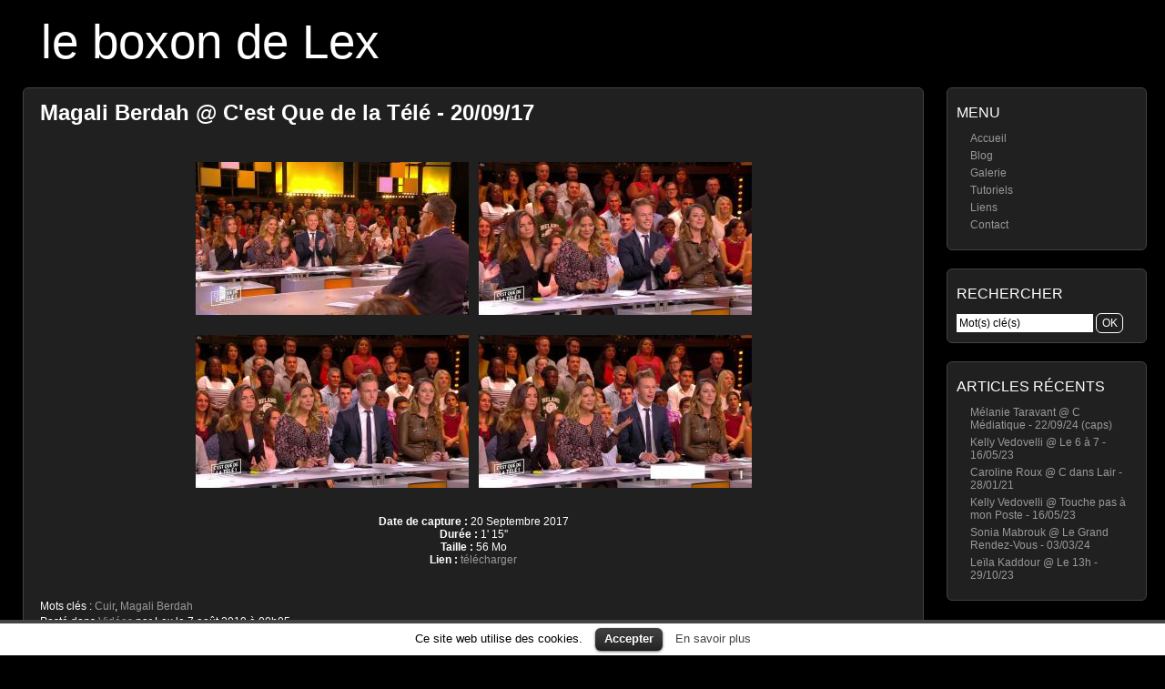

--- FILE ---
content_type: text/html; charset=UTF-8
request_url: https://le-boxon-de-lex.fr/23825/magali-berdah-cest-que-de-la-tele-200917
body_size: 5236
content:
<!DOCTYPE html>
<html xmlns="http://www.w3.org/1999/xhtml" xml:lang="fr" lang="fr">
<head>
	<meta http-equiv="Content-Type" content="text/html; charset=UTF-8" />
	<title>  Magali Berdah @ C&rsquo;est Que de la Télé &#8211; 20/09/17</title>

	<meta name="google-site-verification" content="k3DfQBdJVJTBHK7XgPfUjLuXYvn2Mq5s-8xZM3s8bDw" />
	<meta name="p:domain_verify" content="345705185f63033f7108c340683d18d9" />
	<meta name="viewport" content="width=device-width; initial-scale=1.0" />
	<meta name="description" content="Vidéo de Magali Berdah dans C'est Que de la Télé, le 20 Septembre 2017." />
	
	<!-- Keywords, generated from tags -->
	<meta name="keywords" content="Cuir, Magali Berdah" />
	
	<!-- Robots behavior -->
	<meta name="robots" content="index,follow,all,noodp,noydir" />	

	<!-- Misc -->
	<link rel="canonical" href="http://le-boxon-de-lex.fr/23825/magali-berdah-cest-que-de-la-tele-200917" />
	<link rel="icon" type="image/png" href="https://le-boxon-de-lex.fr/wp-content/themes/picture-perfect/img/favicon.png" />
	<link rel="stylesheet" href="https://le-boxon-de-lex.fr/wp-content/themes/picture-perfect/style.css" type="text/css" media="all" />
	<link rel="stylesheet" href="https://le-boxon-de-lex.fr/wp-content/themes/picture-perfect/style-screen.css" type="text/css" media="screen" />
	<link rel="stylesheet" href="https://le-boxon-de-lex.fr/wp-content/themes/picture-perfect/style-screen-wide.css" type="text/css" media="screen and (min-width: 960px)" />
	<link rel="stylesheet" href="https://le-boxon-de-lex.fr/wp-content/themes/picture-perfect/style-screen-mobile.css" type="text/css" media="screen and (max-width: 960px)" />
	<link rel="stylesheet" href="https://le-boxon-de-lex.fr/wp-content/themes/picture-perfect/style-print.css" type="text/css" media="print" />
	<!--[if lte IE 8]>
	<link rel="stylesheet" href="https://le-boxon-de-lex.fr/wp-content/themes/picture-perfect/style-screen-ie.css" type="text/css" media="screen" />
	<![endif]-->
	<link rel="alternate" type="application/rss+xml" title="le boxon de Lex - Flux RSS" href="https://le-boxon-de-lex.fr/feed" />
	<link rel="pingback" href="https://le-boxon-de-lex.fr/xmlrpc.php" />

		
	<!-- Meta properties -->
	<meta property="og:title" content="Magali Berdah @ C&rsquo;est Que de la Télé &#8211; 20/09/17" />
	<meta property="og:type" content="video.other" />
	<meta property="og:url" content="https://le-boxon-de-lex.fr/23825/magali-berdah-cest-que-de-la-tele-200917" />
	<meta property="og:image" content="https://le-boxon-de-lex.fr/galerie/originales/aout-2019/Magali-Berdah--C-est-Que-de-la-Tele--20-09-17--01.jpg" />
	<meta property="og:locale" content="fr_FR" />
	
	<!-- Twitter properties -->
	<meta name="twitter:card" content="summary_large_image" />
	<meta name="twitter:site" content="@LeBoxonDeLex" />
	<meta name="twitter:creator" content="@LeBoxonDeLex" />
	<meta name="twitter:title" content="Magali Berdah @ C&rsquo;est Que de la Télé &#8211; 20/09/17" />
	<meta name="twitter:description" content="Voir le post sur le boxon de Lex" />
	<meta name="twitter:image" content="https://le-boxon-de-lex.fr/galerie/originales/aout-2019/Magali-Berdah--C-est-Que-de-la-Tele--20-09-17--01.jpg" />
	<meta name="twitter:image:alt" content="Magali Berdah @ C&rsquo;est Que de la Télé &#8211; 20/09/17" />

			<script type="text/javascript">
			window._wpemojiSettings = {"baseUrl":"https:\/\/s.w.org\/images\/core\/emoji\/72x72\/","ext":".png","source":{"concatemoji":"https:\/\/le-boxon-de-lex.fr\/wp-includes\/js\/wp-emoji-release.min.js"}};
			!function(e,n,t){var a;function o(e){var t=n.createElement("canvas"),a=t.getContext&&t.getContext("2d");return!(!a||!a.fillText)&&(a.textBaseline="top",a.font="600 32px Arial","flag"===e?(a.fillText(String.fromCharCode(55356,56812,55356,56807),0,0),3e3<t.toDataURL().length):(a.fillText(String.fromCharCode(55357,56835),0,0),0!==a.getImageData(16,16,1,1).data[0]))}function i(e){var t=n.createElement("script");t.src=e,t.type="text/javascript",n.getElementsByTagName("head")[0].appendChild(t)}t.supports={simple:o("simple"),flag:o("flag")},t.DOMReady=!1,t.readyCallback=function(){t.DOMReady=!0},t.supports.simple&&t.supports.flag||(a=function(){t.readyCallback()},n.addEventListener?(n.addEventListener("DOMContentLoaded",a,!1),e.addEventListener("load",a,!1)):(e.attachEvent("onload",a),n.attachEvent("onreadystatechange",function(){"complete"===n.readyState&&t.readyCallback()})),(a=t.source||{}).concatemoji?i(a.concatemoji):a.wpemoji&&a.twemoji&&(i(a.twemoji),i(a.wpemoji)))}(window,document,window._wpemojiSettings);
		</script>
		<style type="text/css">
img.wp-smiley,
img.emoji {
	display: inline !important;
	border: none !important;
	box-shadow: none !important;
	height: 1em !important;
	width: 1em !important;
	margin: 0 .07em !important;
	vertical-align: -0.1em !important;
	background: none !important;
	padding: 0 !important;
}
</style>
<link rel='stylesheet' id='lex_image_gallery.css-css'  href='https://le-boxon-de-lex.fr/wp-content/plugins/lex-image-gallery/lex_image_gallery.css' type='text/css' media='all' />
<link rel='stylesheet' id='cookielawinfo-style-css'  href='https://le-boxon-de-lex.fr/wp-content/plugins/cookie-law-info/css/cli-style.css' type='text/css' media='all' />
<link rel='stylesheet' id='prism-theme-css'  href='https://le-boxon-de-lex.fr/wp-content/plugins/ank-prism-for-wp/out/prism-css.min.css' type='text/css' media='all' />
<script type='text/javascript' src='https://le-boxon-de-lex.fr/wp-includes/js/jquery/jquery.js'></script>
<script type='text/javascript' src='https://le-boxon-de-lex.fr/wp-includes/js/jquery/jquery-migrate.min.js'></script>
<script type='text/javascript' src='https://le-boxon-de-lex.fr/wp-content/plugins/lex-image-gallery/switcher.js'></script>
<script type='text/javascript' src='https://le-boxon-de-lex.fr/wp-content/plugins/lex-image-gallery/lex_image_gallery.js'></script>
<script type='text/javascript' src='https://le-boxon-de-lex.fr/wp-content/ga.js'></script>
<script type='text/javascript' src='https://le-boxon-de-lex.fr/wp-content/plugins/cookie-law-info/js/cookielawinfo.js'></script>
	<script type="text/javascript" src="https://le-boxon-de-lex.fr/wp-content/plugins/simple-ajax-chat/resources/sac.php"></script>
</head>

<body>
<div id="wrapper">

	<div id="welcome-heading">
		<h1><a class="special" href="https://le-boxon-de-lex.fr/blog/">le boxon de Lex</a></h1>
				<div id="description"></div>
			</div>
	
		<div id="mobile-menu">
		 <ul><li class="menu-item"><a href="/">Accueil</a></li>
		<li class="menu-item"><a href="/galerie/">Galerie</a></li>
		<li class="menu-item"><a href="/blog/">Blog</a></li>
		<li class="menu-item"><a href="/a-propos">À propos</a></li>
		<li class="menu-item"><a href="/contact">Contact</a></li>
		<li class="menu-item"><a href="https://twitter.com/LeBoxonDeLex">Twitter</a></li>
	</ul>		 <div class="clear"></div>
	</div>
	<ul id="sidebar">
		<li id="nav_menu-4" class="widget widget_nav_menu"><h2 class="widgettitle">Menu</h2>
<div class="menu-navigation-container"><ul id="menu-navigation" class="menu"><li id="menu-item-3080" class="menu-item menu-item-type-custom menu-item-object-custom menu-item-3080"><a href="/">Accueil</a></li>
<li id="menu-item-3787" class="menu-item menu-item-type-custom menu-item-object-custom menu-item-3787"><a href="/blog/">Blog</a></li>
<li id="menu-item-3081" class="menu-item menu-item-type-custom menu-item-object-custom menu-item-3081"><a href="/galerie/">Galerie</a></li>
<li id="menu-item-18138" class="menu-item menu-item-type-post_type menu-item-object-page menu-item-18138"><a href="https://le-boxon-de-lex.fr/tutoriels">Tutoriels</a></li>
<li id="menu-item-6652" class="menu-item menu-item-type-custom menu-item-object-custom menu-item-6652"><a href="/liens">Liens</a></li>
<li id="menu-item-7438" class="menu-item menu-item-type-post_type menu-item-object-page menu-item-7438"><a href="https://le-boxon-de-lex.fr/contact">Contact</a></li>
</ul></div></li>
<li id="search-2" class="widget widget_search"><h2 class="widgettitle">Rechercher</h2>

<form method="post" class="searchform" action="https://le-boxon-de-lex.fr/wp-content/themes/picture-perfect/search-redirection.php">
    <div>
        <input type="search" name="s" id="s" value="Mot(s) clé(s)" onfocus="this.select();" />
		<input type="submit" id="searchsubmit" value="OK" class="button" />
		<input name="origin" value="le-boxon-de-lex" type="hidden" style="display: none;" />
    </div>
</form>
</li>
		<li id="recent-posts-2" class="widget widget_recent_entries">		<h2 class="widgettitle">Articles récents</h2>
		<ul>
					<li>
				<a href="https://le-boxon-de-lex.fr/27355/melanie-taravant-c-mediatique-220924-caps">Mélanie Taravant @ C Médiatique - 22/09/24 (caps)</a>
						</li>
					<li>
				<a href="https://le-boxon-de-lex.fr/27346/kelly-vedovelli-le-6-a-7-160523">Kelly Vedovelli @ Le 6 à 7 - 16/05/23</a>
						</li>
					<li>
				<a href="https://le-boxon-de-lex.fr/27344/caroline-roux-c-dans-lair-280121">Caroline Roux @ C dans Lair - 28/01/21</a>
						</li>
					<li>
				<a href="https://le-boxon-de-lex.fr/27342/kelly-vedovelli-touche-pas-a-mon-poste-160523">Kelly Vedovelli @ Touche pas à mon Poste - 16/05/23</a>
						</li>
					<li>
				<a href="https://le-boxon-de-lex.fr/27339/sonia-mabrouk-le-grand-rendez-vous-030324">Sonia Mabrouk @ Le Grand Rendez-Vous - 03/03/24</a>
						</li>
					<li>
				<a href="https://le-boxon-de-lex.fr/27335/leila-kaddour-le-13h-291023">Leïla Kaddour @ Le 13h - 29/10/23</a>
						</li>
				</ul>
		</li>
</ul>
<div id="content">
				<div class="post" id="post-23825">
			<h2><a class="special" href="https://le-boxon-de-lex.fr/23825/magali-berdah-cest-que-de-la-tele-200917" rel="bookmark" title="Magali Berdah @ C&#039;est Que de la Télé - 20/09/17">Magali Berdah @ C'est Que de la Télé - 20/09/17</a></h2>

			<p>
<a href="https://le-boxon-de-lex.fr/galerie/image/Magali-Berdah--C-est-Que-de-la-Tele--20-09-17--01"><img src="https://le-boxon-de-lex.fr/galerie/miniatures/aout-2019/tn_Magali-Berdah--C-est-Que-de-la-Tele--20-09-17--01.jpg" alt="Magali Berdah dans c'est Que de la Télé - 20/09/17 - 01" title="Magali Berdah dans c'est Que de la Télé - 20/09/17 - 01" /></a> 
<a href="https://le-boxon-de-lex.fr/galerie/image/Magali-Berdah--C-est-Que-de-la-Tele--20-09-17--02"><img src="https://le-boxon-de-lex.fr/galerie/miniatures/aout-2019/tn_Magali-Berdah--C-est-Que-de-la-Tele--20-09-17--02.jpg" alt="Magali Berdah dans c'est Que de la Télé - 20/09/17 - 02" title="Magali Berdah dans c'est Que de la Télé - 20/09/17 - 02" /></a><br />

<a href="https://le-boxon-de-lex.fr/galerie/image/Magali-Berdah--C-est-Que-de-la-Tele--20-09-17--03"><img src="https://le-boxon-de-lex.fr/galerie/miniatures/aout-2019/tn_Magali-Berdah--C-est-Que-de-la-Tele--20-09-17--03.jpg" alt="Magali Berdah dans c'est Que de la Télé - 20/09/17 - 03" title="Magali Berdah dans c'est Que de la Télé - 20/09/17 - 03" /></a> 
<a href="https://le-boxon-de-lex.fr/galerie/image/Magali-Berdah--C-est-Que-de-la-Tele--20-09-17--04"><img src="https://le-boxon-de-lex.fr/galerie/miniatures/aout-2019/tn_Magali-Berdah--C-est-Que-de-la-Tele--20-09-17--04.jpg" alt="Magali Berdah dans c'est Que de la Télé - 20/09/17 - 04" title="Magali Berdah dans c'est Que de la Télé - 20/09/17 - 04" /></a></p>
<p><strong>Date de capture :</strong> 20 Septembre 2017<br />
<strong>Durée :</strong> 1' 15''<br />
<strong>Taille :</strong> 56 Mo<br />
<strong>Lien :</strong> <a href="https://videos.le-boxon-de-lex.fr/fichiers/MagaliBerdah@CEstQueDeLaTele_20_09_17.mkv" rel="nofollow">télécharger</a></p>

			<br />
			<div class="post-details">
				<p class="post-meta">Mots clés : <a href="https://le-boxon-de-lex.fr/tag/cuir" rel="tag">Cuir</a>, <a href="https://le-boxon-de-lex.fr/tag/magali-berdah" rel="tag">Magali Berdah</a></p>				<p class="post-meta">Posté dans <a href="https://le-boxon-de-lex.fr/category/videos" rel="category tag">Vidéos</a> par Lex le 7 août 2019 à 00h05.</p>
				
				<br />
				<p class="post-meta"><a href="https://le-boxon-de-lex.fr/23825/magali-berdah-cest-que-de-la-tele-200917#comments">Ajouter un commentaire</a></p>
				<p class="post-meta"><a class="twitter" target="_blank" href="http://twitter.com/intent/tweet?original_referer=https%3A%2F%2Fle-boxon-de-lex.fr%2F23825%2Fmagali-berdah-cest-que-de-la-tele-200917&text=Vid%C3%A9o%20de%20Magali%20Berdah%20dans%20C%27est%20Que%20de%20la%20T%C3%A9l%C3%A9%2C%20le%2020%20Septembre%202017.%20%40LeBoxonDeLex%20-&url=https%3A%2F%2Fle-boxon-de-lex.fr%2F23825%2Fmagali-berdah-cest-que-de-la-tele-200917">Partager sur Twitter</a></p>
				<p class="post-meta"><a href="https://le-boxon-de-lex.fr/wp-content/plugins/export-bbcode.php?post=23825" rel="nofollow">Afficher le BB code pour les forums</a></p>
			
					</div>
		</div>

		
		

	
<!-- You can start editing here. -->

  		<h2 id="comments">Aucune Réponse</h2>
	<p>
		N'hésitez pas à laisser un commentaire grâce au formulaire ci-dessous.
		<br />
		Avant de m'informer qu'un lien « <strong>videos.le-boxon-de-lex.fr</strong> » est mort, merci de vérifier que vous ne téléchargez qu'une vidéo à la fois.
	</p>

	 

<h2 id="respond">Laisser une réponse</h2>

<form action="https://le-boxon-de-lex.fr/wp-comments-post.php" method="post" id="comment-form">


<p><input type="text" name="author" class="styled-input" id="author" value="Nom (requis)" size="22" tabindex="1" /></p>

<p><input type="email" name="email" class="styled-input" id="email" value="Adresse E-Mail (requise, mais ne sera pas publiée)" size="22" tabindex="2" /></p>

<p><input type="url" name="url" class="styled-input" id="url" placeholder="http://" size="22" tabindex="3" /></p>


<textarea name="comment" id="comment" cols="60" rows="10" tabindex="4" onfocus="this.select();">Votre commentaire est à rédiger ici.</textarea>
<input name="submit" class="zcmail_submit" type="submit" id="submit" tabindex="5" value="Envoyer" />
<input type="hidden" name="comment_post_ID" value="23825" />

		<p class="antispam-group antispam-group-q" style="clear: both;">
			<label>Current ye@r <span class="required">*</span></label>
			<input type="hidden" name="antspm-a" class="antispam-control antispam-control-a" value="2026" />
			<input type="text" name="antspm-q" class="antispam-control antispam-control-q" value="3.5" />
		</p>
		<p class="antispam-group antispam-group-e" style="display: none;">
			<label>Leave this field empty</label>
			<input type="text" name="antspm-e-email-url-website" class="antispam-control antispam-control-e" value="" />
		</p>

</form>
<br />

</div>


<div id="cookie-law-info-bar"><span>Ce site web utilise des cookies. <a href="#" id="cookie_action_close_header"  class="medium cli-plugin-button cli-plugin-main-button" >Accepter</a> <a href="http://www.cnil.fr/vos-obligations/sites-web-cookies-et-autres-traceurs/que-dit-la-loi/" id="CONSTANT_OPEN_URL" target="_blank"  class="cli-plugin-main-link"  >En savoir plus</a></span></div>		
		<script type="text/javascript">
			//<![CDATA[
			jQuery(document).ready(function() {
				cli_show_cookiebar({
					settings: '{"animate_speed_hide":"500","animate_speed_show":"500","background":"#fff","border":"#444","border_on":true,"button_1_button_colour":"#000","button_1_button_hover":"#000000","button_1_link_colour":"#fff","button_1_as_button":true,"button_2_button_colour":"#333","button_2_button_hover":"#292929","button_2_link_colour":"#444","button_2_as_button":false,"font_family":"inherit","header_fix":false,"notify_animate_hide":true,"notify_animate_show":false,"notify_div_id":"#cookie-law-info-bar","notify_position_horizontal":"right","notify_position_vertical":"bottom","scroll_close":false,"scroll_close_reload":false,"showagain_tab":false,"showagain_background":"#fff","showagain_border":"#000","showagain_div_id":"#cookie-law-info-again","showagain_x_position":"100px","text":"#000","show_once_yn":false,"show_once":"10000"}'
				});
			});
			//]]>
		</script>
		
		<script type='text/javascript' src='https://le-boxon-de-lex.fr/wp-content/plugins/anti-spam/js/anti-spam-3.5.js'></script>
<script type='text/javascript' src='https://le-boxon-de-lex.fr/wp-content/plugins/ank-prism-for-wp/out/prism-js.min.js'></script>

	<div class="clear"></div>
	<div class="footer" id="blog-footer">
		<p>Copyright &copy; <a title="Copyright" href="https://le-boxon-de-lex.fr/">le boxon de Lex</a> &nbsp; // &nbsp; 2006 - 2026</p>
		<p>Ce site est propulsé par <a href="http://wordpress.org/" rel="nofollow">Wordpress </a> et s'appuie sur les thèmes <a href="http://mac-host.com/support" rel="nofollow" title="Ceci est le thème actuel">Picture Perfect</a> et <a href="javascript:void(0);" onclick="switch_theme(); window.location.href = 'https://le-boxon-de-lex.fr/23825/magali-berdah-cest-que-de-la-tele-200917';" title="Essayer ce thème ?">Origami</a>.</p>
	</div>
	
	<div id="mobile-search">
		
<form method="post" class="searchform" action="https://le-boxon-de-lex.fr/wp-content/themes/picture-perfect/search-redirection.php">
    <div>
        <input type="search" name="s" id="s2" value="Mot(s) clé(s)" onfocus="this.select();" />
		<input type="submit" id="searchsubmit2" value="OK" class="button" />
		<input name="origin" value="le-boxon-de-lex" type="hidden" style="display: none;" />
    </div>
</form>
	</div>

</div><!-- End of wrapper -->

<script type="application/ld+json">
{ "@context" : "http://schema.org",
  "@type" : "Person",
  "name" : "Lex",
  "url" : "http://le-boxon-de-lex.fr",
  "sameAs" : [ "https://twitter.com/LeBoxonDeLex",
      "http://www.pinterest.com/leboxondelex",
      "http://www.dailymotion.com/le-boxon-de-lex"] 
}
</script>


</body>
</html>

--- FILE ---
content_type: text/css
request_url: https://le-boxon-de-lex.fr/wp-content/themes/picture-perfect/style-screen-mobile.css
body_size: 417
content:
/*
 * CSS for screen media (mobile and low resolutions).
 */

img, object, embed, video, iframe {
	max-width: 100%;
}

#content, #blog-footer {
	margin: 5px;
}

#annoucement {
	margin: 10px 0 20px;
}

.widget {
	display: none;
}

.more-link {
	display: block;
	margin-top: 15px;
}

#sidebar h2 {
	display: none;
}

#s, #s2 {
	width: 60%;
	margin: 15px 5px;
	-webkit-border-radius: 6px;
	-khtml-border-radius: 6px;
	-moz-border-radius: 6px;
	border-radius: 6px;
}

#mobile-search {
	text-align: center;
	border-top: 1px solid #424242;
	background-color: #202020;
	margin-top: 30px;
	padding: 0 15px;
}

#mobile-menu {
	margin: 10px auto;
	width: 90%;
}

#mobile-menu li.menu-item {
	float: left;
	-webkit-border-radius: 6px;
	-khtml-border-radius: 6px;
	-moz-border-radius: 6px;
	border-radius: 6px;
	border: 1px solid #424242;
	background-color: #202020;
	min-width: 80px;
	padding: 7px 15px;
	margin: 10px;
	text-align: center;
}

#mobile-menu li.menu-item a {
	color: white;
}

.wp-pagenavi span.pages, .wp-pagenavi a.extra,
.wp-pagenavi .last, .wp-pagenavi .first {
	display: none;
}

.wp-pagenavi a, .wp-pagenavi a:link, .wp-pagenavi span.extend,
.wp-pagenavi a:visited, .wp-pagenavi span.current {
	padding: 5px 9px;
	margin: 3px;
}

.wp-pagenavi {
	margin: 25px 0;
}


--- FILE ---
content_type: application/javascript
request_url: https://le-boxon-de-lex.fr/wp-content/plugins/simple-ajax-chat/resources/sac.php
body_size: 3975
content:
/*
	Simple Ajax Chat > JavaScript
	@ https://wordpress.org/plugins/simple-ajax-chat/
*/

// Fade Anything Technique by Adam Michela
var Fat = { 
	make_hex : function(d,c,a) {
		d = d.toString(16);
		if (d.length == 1) {
			d = "0"+d;
		}
		c = c.toString(16);
		if (c.length == 1) {
			c = "0" + c;
		}
		a = a.toString(16);
		if (a.length == 1) {
			a = "0"+ a;
		}
		return "#" + d + c + a;
	},
	fade_all : function() {
		var b = document.getElementsByTagName("*");
		for (var c = 0; c < b.length; c++) {
			var e = b[c];
			var d = /fade-?(\w{3,6})?/.exec(e.className);
			if (d) {
				if (!d[1]) {
					d[1] = "";
				}
				if (e.id) {
					Fat.fade_element(e.id, null, null, "#" + d[1]);
				}
			}
		}
	},
	fade_element : function(m, c, a, o, d) {
		if (!c) {
			c = 30; 
		}
		if (!a) {
			a = 3000;
		}
		if (!o || o == "#") {
			o = "#FFFF33";
		}
		if (!d) { 
			d = this.get_bgcolor(m);
		}
		var i = Math.round(c * (a/1000));
		var s = a / i;
		var w = s;
		var j = 0;
		if (o.length < 7) {
			o += o.substr(1,3);
		}
		if (d.length < 7) {
			d += d.substr(1,3);
		}
		var n = parseInt(o.substr(1, 2), 16);
		var u = parseInt(o.substr(3, 2), 16);
		var e = parseInt(o.substr(5, 2), 16);
		var f = parseInt(d.substr(1, 2), 16);
		var l = parseInt(d.substr(3, 2), 16);
		var t = parseInt(d.substr(5, 2), 16);
		var k, q, v, p;
		while (j < i) {
			k = Math.floor(n * ((i - j) / i) + f * (j / i));
			q = Math.floor(u * ((i - j) / i) + l * (j / i));
			v = Math.floor(e * ((i - j) / i) + t * (j / i));
			p = this.make_hex(k, q, v);
			setTimeout("Fat.set_bgcolor('"+ m +"', '"+ p +"')", w);
			j++;
			w = s * j;
		}
		setTimeout("Fat.set_bgcolor('"+ m +"','"+ d +"')", w);
	}, 
	set_bgcolor : function(d, b) {
		var a = document.getElementById(d);
		a.style.backgroundColor = b;
	},
	get_bgcolor : function(e) {
		var b = document.getElementById(e);
		while(b) {
			var d;
			if (window.getComputedStyle) {
				d = window.getComputedStyle(b, null).getPropertyValue("background-color");
			}
			if (b.currentStyle) {
				d = b.currentStyle.backgroundColor;
			}
			if ((d != "" && d !="transparent") || b.tagName == "BODY") {
				break;
			}
			b = b.parentNode;
		}
		if (d == undefined || d == "" || d == "transparent") {
			d = "#FFFFFF";
		}
		var a = d.match(/rgb\s*\(\s*(\d{1,3})\s*,\s*(\d{1,3})\s*,\s*(\d{1,3})\s*\)/);
		if (a) {
			d = this.make_hex(parseInt(a[1]), parseInt(a[2]), parseInt(a[3]));
		}
		return d;
	}
};

// smilies
var smilies = [
	[":\\)","icon_smile.gif"], 
	[":\\-\\)","icon_smile.gif"], 
	[":D","icon_biggrin.gif"], 
	[":\\-D","icon_biggrin.gif"], 
	[":grin:","icon_biggrin.gif"], 
	[":smile:","icon_smile.gif"], 
	[":\\(","icon_sad.gif"], 
	[":\\-\\(","icon_sad.gif"], 
	[":sad:","icon_sad.gif"], 
	[":o","icon_surprised.gif"], 
	[":\\-o","icon_surprised.gif"], 
	["8o","icon_eek.gif"], 
	["8\\-o","icon_eek.gif"], 
	["8\\-0","icon_eek.gif"], 
	[":eek:","icon_surprised.gif"], 
	[":s","icon_confused.gif"], 
	[":\\-s","icon_confused.gif"], 
	[":lol:","icon_lol.gif"], 
	[":cool:","icon_cool.gif"], 
	["8\\)","icon_cool.gif"], 
	["8\\-\\)","icon_cool.gif"], 
	[":x","icon_mad.gif"], 
	[":-x","icon_mad.gif"], 
	[":mad:","icon_mad.gif"], 
	[":p","icon_razz.gif"], 
	[":\\-p","icon_razz.gif"], 
	[":razz:","icon_razz.gif"], 
	[":\\$","icon_redface.gif"], 
	[":\\-\\$","icon_redface.gif"], 
	[":'\\(","icon_cry.gif"], 
	[":evil:","icon_evil.gif"], 
	[":twisted:","icon_twisted.gif"], 
	[":cry:","icon_cry.gif"], 
	[":roll:","icon_rolleyes.gif"], 
	[":wink:","icon_wink.gif"], 
	[";\\)","icon_wink.gif"], 
	[";\\-\\)","icon_wink.gif"], 
	[":!:","icon_exclaim.gif"], 
	[":\\?","icon_question.gif"], 
	[":\\-\\?","icon_question.gif"], 
	[":idea:","icon_idea.gif"], 
	[":arrow:","icon_arrow.gif"], 
	[":\\|","icon_neutral.gif"], 
	[":neutral:","icon_neutral.gif"], 
	[":\\-\\|","icon_neutral.gif"], 
	[":mrgreen:","icon_mrgreen.gif"]
];

// apply filters
function sac_apply_filters(s) { 
	return filter_smilies(make_links((s))); 
};

// filter smilies
function filter_smilies(s) {
	for (var i = 0; i < smilies.length; i++) {
		var search = smilies[i][0];
		var replace = '<img src="https://le-boxon-de-lex.fr/wp-includes/images/smilies/' + smilies[i][1] + '" class="wp-smiley" border="0" style="border:none;" alt="' + smilies[i][0].replace(/\\/g, '') + '" />';
		re = new RegExp(search, 'gi');
		s = s.replace(re, replace);
	}
	return s;
};

// links
function make_links(s) {
	var re = /((http|https|ftp):\/\/[^ ]*)/gi; 
	text = s.replace(re, '<a target="_blank" href="$1" class="sac-chat-link">&laquo;link&raquo;</a>');
	return text;
};

// sound alerts
var myBox = new Object();
myBox.onInit = function() {};

// Generic onload @ http://www.brothercake.com/site/resources/scripts/onload/
if (typeof window.addEventListener != "undefined") {
	window.addEventListener("load", initJavaScript, false);
} else {
	if (typeof document.addEventListener != "undefined") {
		document.addEventListener("load", initJavaScript, false);
	} else {
		if (typeof window.attachEvent != "undefined") {
			window.attachEvent("onload", initJavaScript);
		}
	}
};

// XHTML live Chat by Alexander Kohlhofer
var httpSendChat;
var httpReceiveChat;
var sac_loadtimes;
var sac_timeout     = sac_org_timeout;
var sac_org_timeout = 3000;
var GetChaturl      = "https://le-boxon-de-lex.fr/wp-content/plugins/simple-ajax-chat/simple-ajax-chat.php?sacGetChat=yes";
var SendChaturl     = "https://le-boxon-de-lex.fr/wp-content/plugins/simple-ajax-chat/simple-ajax-chat.php?sacSendChat=yes";

// init JavaScript
function initJavaScript() {
	if (!document.getElementById('sac_chat')) return;
	document.forms['sac-form'].elements.sac_chat.setAttribute('autocomplete', 'off');
	checkStatus('');
	checkName();
	checkUrl();
	sac_loadtimes = 1;
	httpReceiveChat = getHTTPObject();
	httpSendChat = getHTTPObject();
	setTimeout('receiveChatText()', sac_timeout);
	document.getElementById('sac_name').onblur = checkName;
	document.getElementById('sac_url').onblur = checkUrl;
	document.getElementById('sac_chat').onfocus = function(){
		checkStatus('active');
	};
	document.getElementById('sac_chat').onblur = function(){
		checkStatus('');
	};
	document.getElementById('submitchat').onclick = sendComment;
	document.getElementById('sac-form').onsubmit = function(){
		return false;
	};
	document.getElementById('sac-output').onmouseover = function(){
		if (sac_loadtimes > 9){
			sac_loadtimes = 1;
			receiveChatText();
		}
		sac_timeout = sac_org_timeout;
	}
	};






// receive chat text
function receiveChatText() {
	sac_lastID = parseInt(document.getElementById("sac_lastID").value) - 1;
	
	if (httpReceiveChat.readyState == 4 || httpReceiveChat.readyState == 0) {
		httpReceiveChat.open("GET", GetChaturl + "&sac_lastID=" + sac_lastID + "&nonce=1ea1f39b8f" + "&rand=" + Math.floor(Math.random() * 1000000), true);
		httpReceiveChat.onreadystatechange = handlehHttpReceiveChat;
		httpReceiveChat.send(null);
		sac_loadtimes++;
		if (sac_loadtimes > 9) {
			sac_timeout = sac_timeout * 5/4;
		}
	}
	
	setTimeout("receiveChatText()", sac_timeout)
};







// http receive chat
function handlehHttpReceiveChat() {
	if (httpReceiveChat.readyState == 4) { 
		results = httpReceiveChat.responseText.split("---");
		if (results.length > 4) {
			for (i = 0; i < (results.length - 1); i = i + 5) {
				insertNewContent(results[i + 1], results[i + 2], results[i + 3], results[i + 4], results[i]);
				document.getElementById("sac_lastID").value = parseInt(results[i]) + 1;
			}
			sac_timeout = sac_org_timeout;
			sac_loadtimes = 1;
		}
	}
};

// send chat
function sendComment() {
	currentChatText = document.forms["sac-form"].elements.sac_chat.value;
	if (httpSendChat.readyState == 4 || httpSendChat.readyState == 0) {
		if(currentChatText == "") {
			return;
		}
		currentName  = document.getElementById("sac_name").value;
		currentUrl   = document.getElementById("sac_url").value;
		currentNonce = document.getElementById("sac_nonce").value;
		
		param = "n="+ encodeURIComponent(currentName) +"&c="+ encodeURIComponent(currentChatText) +"&u="+ encodeURIComponent(currentUrl) +"&sac_nonce="+ encodeURIComponent(currentNonce);
		httpSendChat.open("POST", SendChaturl, true);
		httpSendChat.setRequestHeader("Content-Type", "application/x-www-form-urlencoded");
		httpSendChat.onreadystatechange = receiveChatText;
		httpSendChat.send(param);
		document.forms["sac-form"].elements.sac_chat.value = "";
	}
};

// insert chat
function insertNewContent(liName,liText,lastResponse, liUrl, liId) {
	response = document.getElementById("responseTime");
	response.replaceChild(document.createTextNode(lastResponse), response.firstChild);
	insertO = document.getElementById("sac-messages");

	var audio = document.getElementById("TheBox");
	if (audio) audio.play();

	oLi = document.createElement('li');
	oLi.setAttribute('id','comment-new'+liId);
	
	// li date
	Date.prototype.date = function() {
		return this.getFullYear() + "-" + (((this.getMonth()+1) < 10)?"0":"") + (this.getMonth()+1) + "-" + ((this.getDate() < 10)?"0":"") + this.getDate();
	};
	// li time
	Date.prototype.time = function() {
		return ((this.getHours() < 10)?"0":"") + this.getHours() + ":" + ((this.getMinutes() < 10)?"0":"") + this.getMinutes() + ":" + ((this.getSeconds() < 10)?"0":"") + this.getSeconds();
	};
	var newDate = new Date();
	var timestamp = newDate.date() + ',' + newDate.time();
	oLi.setAttribute('data-time',timestamp);
	
	oSpan = document.createElement('span');
	oSpan.setAttribute('class','name');
	
	// span date
	Date.prototype.today = function() {
		return this.getFullYear() + "/" + (((this.getMonth()+1) < 10)?"0":"") + (this.getMonth()+1) + "/" + ((this.getDate() < 10)?"0":"") + this.getDate();
	};
	// span time
	Date.prototype.timeNow = function() {
		return ((this.getHours() < 10)?"0":"") + this.getHours() + ":" + ((this.getMinutes() < 10)?"0":"") + this.getMinutes() + ":" + ((this.getSeconds() < 10)?"0":"") + this.getSeconds();
	};
	var datetime = "Posté : " + newDate.today() + " @ " + newDate.timeNow();
	oSpan.setAttribute('title', datetime);
	oName = document.createTextNode(liName);
	
		oURL = oName;
	oSpan.appendChild(oURL);
		
	name_class = liName.replace(/[\s]+/g, "-");
	oLi.className = 'sac-chat-message sac-live sac-user-' + name_class;
	oSpan.appendChild(document.createTextNode(' : '));
	oLi.appendChild(oSpan);
	oLi.innerHTML += sac_apply_filters(liText);
	
		
	insertO.insertBefore(oLi, insertO.firstChild);

		
	Fat.fade_element("comment-new"+liId, 30, 1500, "", "");
};

// textarea enter @ http://www.codingforums.com/showthread.php?t=63818
function pressedEnter(b,a) {
	var c = a.keyCode?a.keyCode:a.which?a.which:a.charCode;
	if (c == 13) { 
		sendComment();
		return false;
	} else { 
		return true;
	}
};

// chat status
function checkStatus(a) {
	currentChatText = document.forms["sac-form"].elements.sac_chat;
	oSubmit = document.forms["sac-form"].elements.submit;
	if (currentChatText.value != "" || a == "active") {
		oSubmit.disabled = false;
	} else {
		oSubmit.disabled = true;
	}
};

// get cookie
function sac_getCookie(c) {
	var b = document.cookie;
	var e = c +"=";
	var d = b.indexOf("; "+ e);
	if (d == -1) {
		d = b.indexOf(e);
		if (d != 0) {
			return null;
		}
	} else {
		d += 2;
		var a = document.cookie.indexOf(";", d);
		if (a == -1) {
			a = b.length;
		}
		return unescape(b.substring(d + e.length, a));
	}
};

// check name
function checkName() {
	sacCookie = sac_getCookie('sacUserName');
	currentName = document.getElementById('sac_name');
		
	chat_name = currentName.value;
		
	if (currentName.value != chat_name) {
		currentName.value = chat_name;
	}
	if (chat_name != sacCookie) {
		document.cookie = "sacUserName="+ chat_name +"; expires=Wed, 18 Mar 2026 23:29:03 UTC;"
	}
	if (sacCookie && currentName.value == '') {
		currentName.value = sacCookie;
		return;
	}
	if (currentName.value == '') {
		currentName.value = 'guest_' + Math.floor(Math.random() * 10000);
	}
};

// check url
function checkUrl() {
	sacCookie = sac_getCookie("sacUrl");
	currentName = document.getElementById('sac_url');
	if (currentName.value == '') {
		return;
	}
	if (currentName.value != sacCookie) {
		document.cookie = "sacUrl="+currentName.value+"; expires=Wed, 18 Mar 2026 23:29:03 UTC;"
		return;
	}
	if (sacCookie && (currentName.value == '' || currentName.value == "http://" || currentName.value == "https://")) {
		currentName.value = sacCookie;
		return;
	}	
};

// ajax
function getHTTPObject() {
	var xmlhttp;
	/*@cc_on
		@if (@_jscript_version >= 5)
		try {
			xmlhttp = new ActiveXObject("Msxml2.XMLHTTP");
		} catch (e) {
			try {
				xmlhttp = new ActiveXObject("Microsoft.XMLHTTP");
			} catch (E) {
				xmlhttp = false;
			}
		}
		@else
		xmlhttp = false;
	@end @*/
	if (!xmlhttp && typeof XMLHttpRequest != "undefined") {
		try { 
			xmlhttp = new XMLHttpRequest();
		} catch (e) {
			xmlhttp = false;
		}
	}
	return xmlhttp;
};
